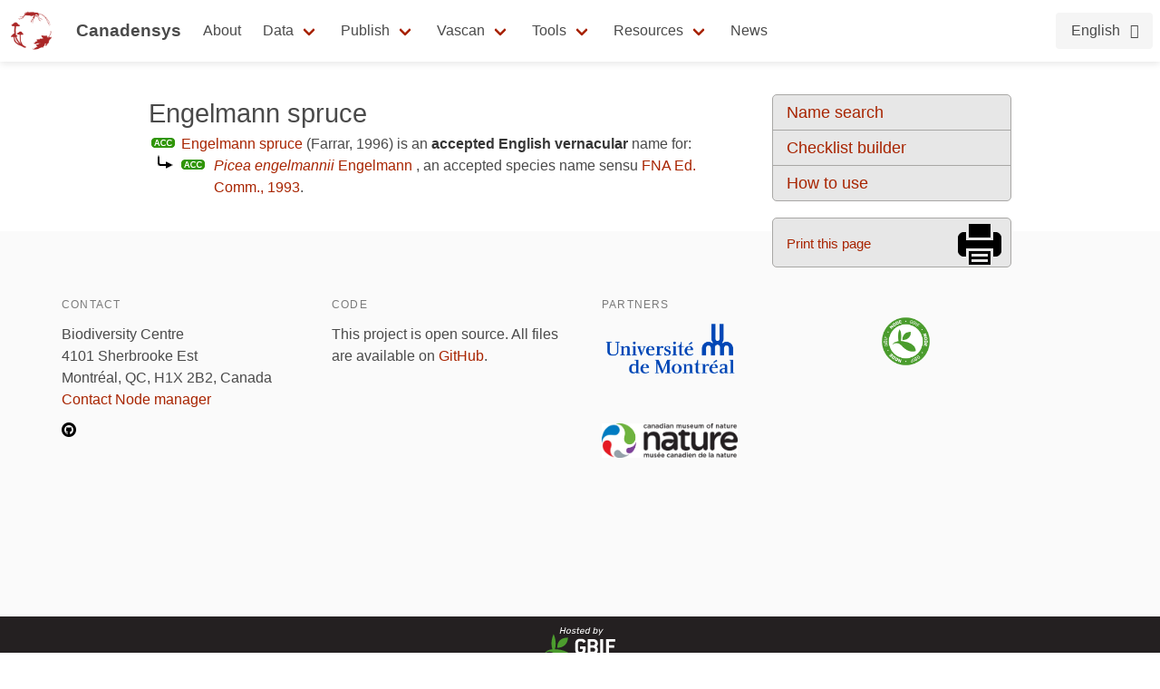

--- FILE ---
content_type: application/javascript
request_url: https://data.canadensys.net/vascan/assets/js/vernacular-3.5.7.min.js
body_size: 129
content:
VASCAN.vernacular=function(){var a={init:function(){$(".reference").tooltip({showURL:!1})}};return{init:function(){a.init()}}}();